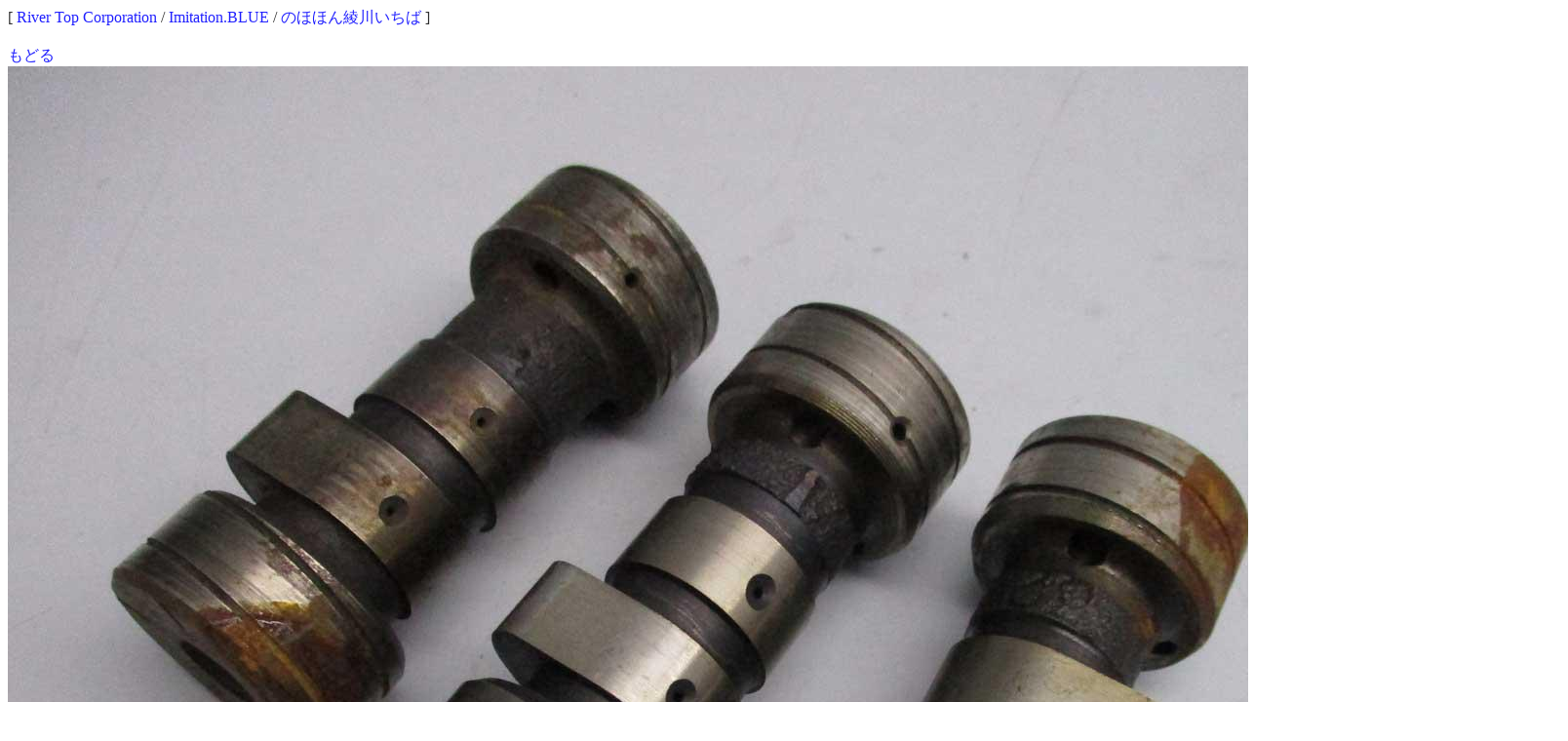

--- FILE ---
content_type: text/html
request_url: http://rtc.no-ip.org/db/gazo.php?gurl=/db/zaiko/sgdat/42050_1.jpg&PHPSESSID=in4shs9egik3k50scu8c1kidf6
body_size: 1336
content:
<?xml version="1.0" encoding="Shift_JIS"?>
<!DOCTYPE html PUBLIC "-//W3C//DTD XHTML 1.1//EN" "http://www.w3.org/TR/xhtml11/DTD/xhtml11.dtd">
<html xmlns="http://www.w3.org/1999/xhtml" xml:lang="ja">
<head>
<link rel='stylesheet' type='text/css' href='http://rtc-net.org/style.css' />
<meta http-equiv='Content-Type' content='text/html; charset=Shift_JIS' />
<meta name='robots' content='index,follow' />
<meta name='description' content='Imitation.BLUE Riders 四国香川中古二輪パーツリサイクルショップ。地元特産品等も取り扱い。' />
<meta name='keywords' content='RTC,リバートップコーポレーション,River Top Corporation,Imitation.BLUE Systems' />
<title>River Top Corporation ～二輪中古パーツ、地元特産品、ITアドバイス＆開発～</title>
</head>[ <a href='http://rtc-net.org/'>River Top Corporation</a> / <a href='http://imb.rtc-net.org/'>Imitation.BLUE</a> / <a href='http://ayagawa.com/'>のほほん綾川いちば</a> ]<br /><br /><a href='javascript:history.back()'>もどる</a><br />
<a href='javascript:history.back()'><img src='/db/zaiko/sgdat/42050_1.jpg' width='' height='' /></a><br />
<a href='javascript:history.back()'>もどる</a><br /><br />
[ <a href='http://rtc-net.org/'>River Top Corporation</a> / <a href='http://imb.rtc-net.org/'>Imitation.BLUE</a> / <a href='http://ayagawa.com/'>のほほん綾川いちば</a> ]</body>
</html>
